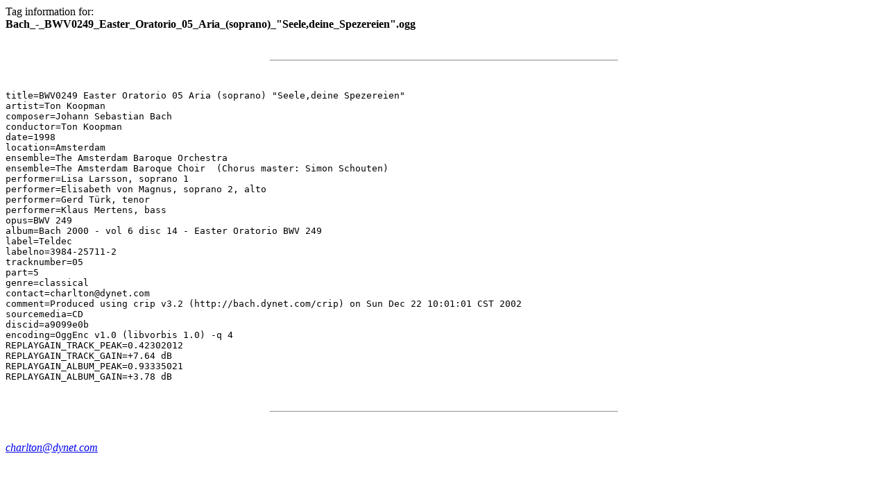

--- FILE ---
content_type: text/html
request_url: http://bach.dynet.com/playlist/tags/Bach_-_BWV0249_Easter_Oratorio_05_Aria_(soprano)_%22Seele,deine_Spezereien%22.html
body_size: 825
content:
<html>
<head>
<meta HTTP-EQUIV='Content-Type' CONTENT='text/html; charset="UTF-8"'>
<title>Bach_-_BWV0249_Easter_Oratorio_05_Aria_(soprano)_"Seele,deine_Spezereien".ogg</title>
</head>
Tag information for:<br>
<b>Bach_-_BWV0249_Easter_Oratorio_05_Aria_(soprano)_"Seele,deine_Spezereien".ogg</b>
<p>
<center><br><hr width=500><br></center>
<p>
<pre>
title=BWV0249 Easter Oratorio 05 Aria (soprano) "Seele,deine Spezereien"
artist=Ton Koopman
composer=Johann Sebastian Bach
conductor=Ton Koopman
date=1998
location=Amsterdam
ensemble=The Amsterdam Baroque Orchestra
ensemble=The Amsterdam Baroque Choir  (Chorus master: Simon Schouten)
performer=Lisa Larsson, soprano 1
performer=Elisabeth von Magnus, soprano 2, alto
performer=Gerd Türk, tenor
performer=Klaus Mertens, bass
opus=BWV 249
album=Bach 2000 - vol 6 disc 14 - Easter Oratorio BWV 249
label=Teldec
labelno=3984-25711-2
tracknumber=05
part=5
genre=classical
contact=charlton@dynet.com
comment=Produced using crip v3.2 (http://bach.dynet.com/crip) on Sun Dec 22 10:01:01 CST 2002
sourcemedia=CD
discid=a9099e0b
encoding=OggEnc v1.0 (libvorbis 1.0) -q 4
REPLAYGAIN_TRACK_PEAK=0.42302012
REPLAYGAIN_TRACK_GAIN=+7.64 dB
REPLAYGAIN_ALBUM_PEAK=0.93335021
REPLAYGAIN_ALBUM_GAIN=+3.78 dB
</pre>
<p>
<center><br><hr width=500><br></center>
<p>
<address><a href="mailto:charlton@dynet.com">charlton@dynet.com</a></address>
<p>
</html>
